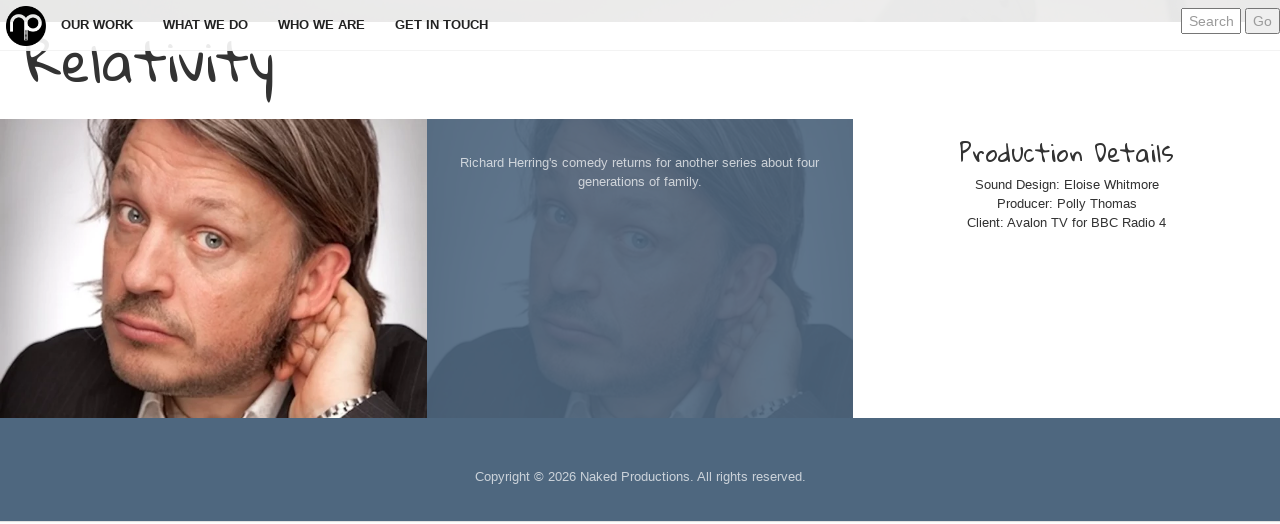

--- FILE ---
content_type: text/html; charset=UTF-8
request_url: http://nakedproductions.co.uk/index.php/project/relativity/
body_size: 6047
content:

<!doctype html>
<html lang="en-US">
  <head>
  <meta charset="utf-8">
  <meta http-equiv="x-ua-compatible" content="ie=edge">
  <meta name="viewport" content="width=device-width, initial-scale=1">
  <title>Relativity &#8211; Naked Productions</title>
<meta name='robots' content='max-image-preview:large' />
	<style>img:is([sizes="auto" i], [sizes^="auto," i]) { contain-intrinsic-size: 3000px 1500px }</style>
	<link rel='dns-prefetch' href='//maps.googleapis.com' />
<link rel='dns-prefetch' href='//www.google.com' />
<link rel='dns-prefetch' href='//fonts.googleapis.com' />
<script type="text/javascript">
/* <![CDATA[ */
window._wpemojiSettings = {"baseUrl":"https:\/\/s.w.org\/images\/core\/emoji\/15.0.3\/72x72\/","ext":".png","svgUrl":"https:\/\/s.w.org\/images\/core\/emoji\/15.0.3\/svg\/","svgExt":".svg","source":{"concatemoji":"http:\/\/nakedproductions.co.uk\/wp-includes\/js\/wp-emoji-release.min.js?ver=6.7.4"}};
/*! This file is auto-generated */
!function(i,n){var o,s,e;function c(e){try{var t={supportTests:e,timestamp:(new Date).valueOf()};sessionStorage.setItem(o,JSON.stringify(t))}catch(e){}}function p(e,t,n){e.clearRect(0,0,e.canvas.width,e.canvas.height),e.fillText(t,0,0);var t=new Uint32Array(e.getImageData(0,0,e.canvas.width,e.canvas.height).data),r=(e.clearRect(0,0,e.canvas.width,e.canvas.height),e.fillText(n,0,0),new Uint32Array(e.getImageData(0,0,e.canvas.width,e.canvas.height).data));return t.every(function(e,t){return e===r[t]})}function u(e,t,n){switch(t){case"flag":return n(e,"\ud83c\udff3\ufe0f\u200d\u26a7\ufe0f","\ud83c\udff3\ufe0f\u200b\u26a7\ufe0f")?!1:!n(e,"\ud83c\uddfa\ud83c\uddf3","\ud83c\uddfa\u200b\ud83c\uddf3")&&!n(e,"\ud83c\udff4\udb40\udc67\udb40\udc62\udb40\udc65\udb40\udc6e\udb40\udc67\udb40\udc7f","\ud83c\udff4\u200b\udb40\udc67\u200b\udb40\udc62\u200b\udb40\udc65\u200b\udb40\udc6e\u200b\udb40\udc67\u200b\udb40\udc7f");case"emoji":return!n(e,"\ud83d\udc26\u200d\u2b1b","\ud83d\udc26\u200b\u2b1b")}return!1}function f(e,t,n){var r="undefined"!=typeof WorkerGlobalScope&&self instanceof WorkerGlobalScope?new OffscreenCanvas(300,150):i.createElement("canvas"),a=r.getContext("2d",{willReadFrequently:!0}),o=(a.textBaseline="top",a.font="600 32px Arial",{});return e.forEach(function(e){o[e]=t(a,e,n)}),o}function t(e){var t=i.createElement("script");t.src=e,t.defer=!0,i.head.appendChild(t)}"undefined"!=typeof Promise&&(o="wpEmojiSettingsSupports",s=["flag","emoji"],n.supports={everything:!0,everythingExceptFlag:!0},e=new Promise(function(e){i.addEventListener("DOMContentLoaded",e,{once:!0})}),new Promise(function(t){var n=function(){try{var e=JSON.parse(sessionStorage.getItem(o));if("object"==typeof e&&"number"==typeof e.timestamp&&(new Date).valueOf()<e.timestamp+604800&&"object"==typeof e.supportTests)return e.supportTests}catch(e){}return null}();if(!n){if("undefined"!=typeof Worker&&"undefined"!=typeof OffscreenCanvas&&"undefined"!=typeof URL&&URL.createObjectURL&&"undefined"!=typeof Blob)try{var e="postMessage("+f.toString()+"("+[JSON.stringify(s),u.toString(),p.toString()].join(",")+"));",r=new Blob([e],{type:"text/javascript"}),a=new Worker(URL.createObjectURL(r),{name:"wpTestEmojiSupports"});return void(a.onmessage=function(e){c(n=e.data),a.terminate(),t(n)})}catch(e){}c(n=f(s,u,p))}t(n)}).then(function(e){for(var t in e)n.supports[t]=e[t],n.supports.everything=n.supports.everything&&n.supports[t],"flag"!==t&&(n.supports.everythingExceptFlag=n.supports.everythingExceptFlag&&n.supports[t]);n.supports.everythingExceptFlag=n.supports.everythingExceptFlag&&!n.supports.flag,n.DOMReady=!1,n.readyCallback=function(){n.DOMReady=!0}}).then(function(){return e}).then(function(){var e;n.supports.everything||(n.readyCallback(),(e=n.source||{}).concatemoji?t(e.concatemoji):e.wpemoji&&e.twemoji&&(t(e.twemoji),t(e.wpemoji)))}))}((window,document),window._wpemojiSettings);
/* ]]> */
</script>
<style id='wp-emoji-styles-inline-css' type='text/css'>

	img.wp-smiley, img.emoji {
		display: inline !important;
		border: none !important;
		box-shadow: none !important;
		height: 1em !important;
		width: 1em !important;
		margin: 0 0.07em !important;
		vertical-align: -0.1em !important;
		background: none !important;
		padding: 0 !important;
	}
</style>
<link rel='stylesheet' id='wp-block-library-css' href='http://nakedproductions.co.uk/wp-includes/css/dist/block-library/style.min.css?ver=6.7.4' type='text/css' media='all' />
<style id='classic-theme-styles-inline-css' type='text/css'>
/*! This file is auto-generated */
.wp-block-button__link{color:#fff;background-color:#32373c;border-radius:9999px;box-shadow:none;text-decoration:none;padding:calc(.667em + 2px) calc(1.333em + 2px);font-size:1.125em}.wp-block-file__button{background:#32373c;color:#fff;text-decoration:none}
</style>
<style id='global-styles-inline-css' type='text/css'>
:root{--wp--preset--aspect-ratio--square: 1;--wp--preset--aspect-ratio--4-3: 4/3;--wp--preset--aspect-ratio--3-4: 3/4;--wp--preset--aspect-ratio--3-2: 3/2;--wp--preset--aspect-ratio--2-3: 2/3;--wp--preset--aspect-ratio--16-9: 16/9;--wp--preset--aspect-ratio--9-16: 9/16;--wp--preset--color--black: #000000;--wp--preset--color--cyan-bluish-gray: #abb8c3;--wp--preset--color--white: #ffffff;--wp--preset--color--pale-pink: #f78da7;--wp--preset--color--vivid-red: #cf2e2e;--wp--preset--color--luminous-vivid-orange: #ff6900;--wp--preset--color--luminous-vivid-amber: #fcb900;--wp--preset--color--light-green-cyan: #7bdcb5;--wp--preset--color--vivid-green-cyan: #00d084;--wp--preset--color--pale-cyan-blue: #8ed1fc;--wp--preset--color--vivid-cyan-blue: #0693e3;--wp--preset--color--vivid-purple: #9b51e0;--wp--preset--gradient--vivid-cyan-blue-to-vivid-purple: linear-gradient(135deg,rgba(6,147,227,1) 0%,rgb(155,81,224) 100%);--wp--preset--gradient--light-green-cyan-to-vivid-green-cyan: linear-gradient(135deg,rgb(122,220,180) 0%,rgb(0,208,130) 100%);--wp--preset--gradient--luminous-vivid-amber-to-luminous-vivid-orange: linear-gradient(135deg,rgba(252,185,0,1) 0%,rgba(255,105,0,1) 100%);--wp--preset--gradient--luminous-vivid-orange-to-vivid-red: linear-gradient(135deg,rgba(255,105,0,1) 0%,rgb(207,46,46) 100%);--wp--preset--gradient--very-light-gray-to-cyan-bluish-gray: linear-gradient(135deg,rgb(238,238,238) 0%,rgb(169,184,195) 100%);--wp--preset--gradient--cool-to-warm-spectrum: linear-gradient(135deg,rgb(74,234,220) 0%,rgb(151,120,209) 20%,rgb(207,42,186) 40%,rgb(238,44,130) 60%,rgb(251,105,98) 80%,rgb(254,248,76) 100%);--wp--preset--gradient--blush-light-purple: linear-gradient(135deg,rgb(255,206,236) 0%,rgb(152,150,240) 100%);--wp--preset--gradient--blush-bordeaux: linear-gradient(135deg,rgb(254,205,165) 0%,rgb(254,45,45) 50%,rgb(107,0,62) 100%);--wp--preset--gradient--luminous-dusk: linear-gradient(135deg,rgb(255,203,112) 0%,rgb(199,81,192) 50%,rgb(65,88,208) 100%);--wp--preset--gradient--pale-ocean: linear-gradient(135deg,rgb(255,245,203) 0%,rgb(182,227,212) 50%,rgb(51,167,181) 100%);--wp--preset--gradient--electric-grass: linear-gradient(135deg,rgb(202,248,128) 0%,rgb(113,206,126) 100%);--wp--preset--gradient--midnight: linear-gradient(135deg,rgb(2,3,129) 0%,rgb(40,116,252) 100%);--wp--preset--font-size--small: 13px;--wp--preset--font-size--medium: 20px;--wp--preset--font-size--large: 36px;--wp--preset--font-size--x-large: 42px;--wp--preset--spacing--20: 0.44rem;--wp--preset--spacing--30: 0.67rem;--wp--preset--spacing--40: 1rem;--wp--preset--spacing--50: 1.5rem;--wp--preset--spacing--60: 2.25rem;--wp--preset--spacing--70: 3.38rem;--wp--preset--spacing--80: 5.06rem;--wp--preset--shadow--natural: 6px 6px 9px rgba(0, 0, 0, 0.2);--wp--preset--shadow--deep: 12px 12px 50px rgba(0, 0, 0, 0.4);--wp--preset--shadow--sharp: 6px 6px 0px rgba(0, 0, 0, 0.2);--wp--preset--shadow--outlined: 6px 6px 0px -3px rgba(255, 255, 255, 1), 6px 6px rgba(0, 0, 0, 1);--wp--preset--shadow--crisp: 6px 6px 0px rgba(0, 0, 0, 1);}:where(.is-layout-flex){gap: 0.5em;}:where(.is-layout-grid){gap: 0.5em;}body .is-layout-flex{display: flex;}.is-layout-flex{flex-wrap: wrap;align-items: center;}.is-layout-flex > :is(*, div){margin: 0;}body .is-layout-grid{display: grid;}.is-layout-grid > :is(*, div){margin: 0;}:where(.wp-block-columns.is-layout-flex){gap: 2em;}:where(.wp-block-columns.is-layout-grid){gap: 2em;}:where(.wp-block-post-template.is-layout-flex){gap: 1.25em;}:where(.wp-block-post-template.is-layout-grid){gap: 1.25em;}.has-black-color{color: var(--wp--preset--color--black) !important;}.has-cyan-bluish-gray-color{color: var(--wp--preset--color--cyan-bluish-gray) !important;}.has-white-color{color: var(--wp--preset--color--white) !important;}.has-pale-pink-color{color: var(--wp--preset--color--pale-pink) !important;}.has-vivid-red-color{color: var(--wp--preset--color--vivid-red) !important;}.has-luminous-vivid-orange-color{color: var(--wp--preset--color--luminous-vivid-orange) !important;}.has-luminous-vivid-amber-color{color: var(--wp--preset--color--luminous-vivid-amber) !important;}.has-light-green-cyan-color{color: var(--wp--preset--color--light-green-cyan) !important;}.has-vivid-green-cyan-color{color: var(--wp--preset--color--vivid-green-cyan) !important;}.has-pale-cyan-blue-color{color: var(--wp--preset--color--pale-cyan-blue) !important;}.has-vivid-cyan-blue-color{color: var(--wp--preset--color--vivid-cyan-blue) !important;}.has-vivid-purple-color{color: var(--wp--preset--color--vivid-purple) !important;}.has-black-background-color{background-color: var(--wp--preset--color--black) !important;}.has-cyan-bluish-gray-background-color{background-color: var(--wp--preset--color--cyan-bluish-gray) !important;}.has-white-background-color{background-color: var(--wp--preset--color--white) !important;}.has-pale-pink-background-color{background-color: var(--wp--preset--color--pale-pink) !important;}.has-vivid-red-background-color{background-color: var(--wp--preset--color--vivid-red) !important;}.has-luminous-vivid-orange-background-color{background-color: var(--wp--preset--color--luminous-vivid-orange) !important;}.has-luminous-vivid-amber-background-color{background-color: var(--wp--preset--color--luminous-vivid-amber) !important;}.has-light-green-cyan-background-color{background-color: var(--wp--preset--color--light-green-cyan) !important;}.has-vivid-green-cyan-background-color{background-color: var(--wp--preset--color--vivid-green-cyan) !important;}.has-pale-cyan-blue-background-color{background-color: var(--wp--preset--color--pale-cyan-blue) !important;}.has-vivid-cyan-blue-background-color{background-color: var(--wp--preset--color--vivid-cyan-blue) !important;}.has-vivid-purple-background-color{background-color: var(--wp--preset--color--vivid-purple) !important;}.has-black-border-color{border-color: var(--wp--preset--color--black) !important;}.has-cyan-bluish-gray-border-color{border-color: var(--wp--preset--color--cyan-bluish-gray) !important;}.has-white-border-color{border-color: var(--wp--preset--color--white) !important;}.has-pale-pink-border-color{border-color: var(--wp--preset--color--pale-pink) !important;}.has-vivid-red-border-color{border-color: var(--wp--preset--color--vivid-red) !important;}.has-luminous-vivid-orange-border-color{border-color: var(--wp--preset--color--luminous-vivid-orange) !important;}.has-luminous-vivid-amber-border-color{border-color: var(--wp--preset--color--luminous-vivid-amber) !important;}.has-light-green-cyan-border-color{border-color: var(--wp--preset--color--light-green-cyan) !important;}.has-vivid-green-cyan-border-color{border-color: var(--wp--preset--color--vivid-green-cyan) !important;}.has-pale-cyan-blue-border-color{border-color: var(--wp--preset--color--pale-cyan-blue) !important;}.has-vivid-cyan-blue-border-color{border-color: var(--wp--preset--color--vivid-cyan-blue) !important;}.has-vivid-purple-border-color{border-color: var(--wp--preset--color--vivid-purple) !important;}.has-vivid-cyan-blue-to-vivid-purple-gradient-background{background: var(--wp--preset--gradient--vivid-cyan-blue-to-vivid-purple) !important;}.has-light-green-cyan-to-vivid-green-cyan-gradient-background{background: var(--wp--preset--gradient--light-green-cyan-to-vivid-green-cyan) !important;}.has-luminous-vivid-amber-to-luminous-vivid-orange-gradient-background{background: var(--wp--preset--gradient--luminous-vivid-amber-to-luminous-vivid-orange) !important;}.has-luminous-vivid-orange-to-vivid-red-gradient-background{background: var(--wp--preset--gradient--luminous-vivid-orange-to-vivid-red) !important;}.has-very-light-gray-to-cyan-bluish-gray-gradient-background{background: var(--wp--preset--gradient--very-light-gray-to-cyan-bluish-gray) !important;}.has-cool-to-warm-spectrum-gradient-background{background: var(--wp--preset--gradient--cool-to-warm-spectrum) !important;}.has-blush-light-purple-gradient-background{background: var(--wp--preset--gradient--blush-light-purple) !important;}.has-blush-bordeaux-gradient-background{background: var(--wp--preset--gradient--blush-bordeaux) !important;}.has-luminous-dusk-gradient-background{background: var(--wp--preset--gradient--luminous-dusk) !important;}.has-pale-ocean-gradient-background{background: var(--wp--preset--gradient--pale-ocean) !important;}.has-electric-grass-gradient-background{background: var(--wp--preset--gradient--electric-grass) !important;}.has-midnight-gradient-background{background: var(--wp--preset--gradient--midnight) !important;}.has-small-font-size{font-size: var(--wp--preset--font-size--small) !important;}.has-medium-font-size{font-size: var(--wp--preset--font-size--medium) !important;}.has-large-font-size{font-size: var(--wp--preset--font-size--large) !important;}.has-x-large-font-size{font-size: var(--wp--preset--font-size--x-large) !important;}
:where(.wp-block-post-template.is-layout-flex){gap: 1.25em;}:where(.wp-block-post-template.is-layout-grid){gap: 1.25em;}
:where(.wp-block-columns.is-layout-flex){gap: 2em;}:where(.wp-block-columns.is-layout-grid){gap: 2em;}
:root :where(.wp-block-pullquote){font-size: 1.5em;line-height: 1.6;}
</style>
<link rel='stylesheet' id='wpb-google-fonts-css' href='https://fonts.googleapis.com/css?family=Gloria+Hallelujah%7CRoboto%3A100i&#038;ver=6.7.4' type='text/css' media='all' />
<link rel='stylesheet' id='sage/css-css' href='http://nakedproductions.co.uk/wp-content/themes/churnside/dist/styles/main.css' type='text/css' media='all' />
<script type="text/javascript" src="https://maps.googleapis.com/maps/api/js?key=AIzaSyA3Xb4AriR4sVI9JlowadWFUMFTpXG9Jvc&amp;ver=6.7.4" id="google-maps-js"></script>
<script type="text/javascript" src="https://www.google.com/jsapi?ver=6.7.4" id="google-jsapi-js"></script>
<script type="text/javascript" src="http://nakedproductions.co.uk/wp-includes/js/jquery/jquery.min.js?ver=3.7.1" id="jquery-core-js"></script>
<script type="text/javascript" src="http://nakedproductions.co.uk/wp-includes/js/jquery/jquery-migrate.min.js?ver=3.4.1" id="jquery-migrate-js"></script>
<link rel="https://api.w.org/" href="http://nakedproductions.co.uk/index.php/wp-json/" /><link rel="EditURI" type="application/rsd+xml" title="RSD" href="http://nakedproductions.co.uk/xmlrpc.php?rsd" />
<meta name="generator" content="WordPress 6.7.4" />
<link rel="canonical" href="http://nakedproductions.co.uk/index.php/project/relativity/" />
<link rel='shortlink' href='http://nakedproductions.co.uk/?p=489' />
<link rel="alternate" title="oEmbed (JSON)" type="application/json+oembed" href="http://nakedproductions.co.uk/index.php/wp-json/oembed/1.0/embed?url=http%3A%2F%2Fnakedproductions.co.uk%2Findex.php%2Fproject%2Frelativity%2F" />
<link rel="alternate" title="oEmbed (XML)" type="text/xml+oembed" href="http://nakedproductions.co.uk/index.php/wp-json/oembed/1.0/embed?url=http%3A%2F%2Fnakedproductions.co.uk%2Findex.php%2Fproject%2Frelativity%2F&#038;format=xml" />

  <script>
    (function(i,s,o,g,r,a,m){i['GoogleAnalyticsObject']=r;i[r]=i[r]||function(){
    (i[r].q=i[r].q||[]).push(arguments)},i[r].l=1*new Date();a=s.createElement(o),
    m=s.getElementsByTagName(o)[0];a.async=1;a.src=g;m.parentNode.insertBefore(a,m)
    })(window,document,'script','https://www.google-analytics.com/analytics.js','ga');

    ga('create', 'UA-119976609-1', 'auto');
    ga('send', 'pageview');

  </script>



    <style type="text/css">
    body {
    margin-top: -28px;
    padding-bottom: 28px;
    }
    body.admin-bar #wphead {
       padding-top: 0;
    }
    body.admin-bar #footer {
       padding-bottom: 28px;
    }
    #wpadminbar {
        top: auto !important;
        bottom: 0;
    }
    #wpadminbar .quicklinks .menupop ul {
        bottom: 28px;
    }
    </style><style type="text/css">.recentcomments a{display:inline !important;padding:0 !important;margin:0 !important;}</style></head>
  <body class="project-template-default single single-project postid-489 relativity">
    <!--[if IE]>
      <div class="alert alert-warning">
        You are using an <strong>outdated</strong> browser. Please <a href="http://browsehappy.com/">upgrade your browser</a> to improve your experience.      </div>
    <![endif]-->
        <div class="wrap container" role="document">
      <div class="content row">
        <main class="main">
          <header class="banner">
  <div class="container">
    <nav id="searchNav" class="navbar navbar-default navbar-fixed-top">
      <div class="container-fluid">
        <!-- Brand and toggle get grouped for better mobile display -->
        <div class="navbar-header">
          <button type="button" class="navbar-toggle collapsed" data-toggle="collapse" data-target="#bs-example-navbar-collapse-1" aria-expanded="false">
            <span class="sr-only">Toggle navigation</span>
            <span class="icon-bar"></span>
            <span class="icon-bar"></span>
            <span class="icon-bar"></span>
          </button>
          <a href="http://nakedproductions.co.uk">
            <img class="navbar-logo page-scroll" src="/wp-content/themes/churnside/dist/images/logoblack.png" style="height:40px">
          </a>


        </div>
        <!-- Collect the nav links, forms, and other content for toggling -->
        <div class="collapse navbar-collapse" id="bs-example-navbar-collapse-1">


          <ul id="menu-secondary-menu" class="nav navbar-nav page-scroll"><li id="menu-item-69" class="menu-item menu-item-type-custom menu-item-object-custom menu-item-69"><a title="Our work" href="http://www.nakedproductions.co.uk/#portfolio">Our work</a></li>
<li id="menu-item-67" class="menu-item menu-item-type-custom menu-item-object-custom menu-item-67"><a title="What we do" href="http://www.nakedproductions.co.uk/#about">What we do</a></li>
<li id="menu-item-70" class="menu-item menu-item-type-custom menu-item-object-custom menu-item-70"><a title="Who we are" href="http://www.nakedproductions.co.uk/#who">Who we are</a></li>
<li id="menu-item-71" class="menu-item menu-item-type-custom menu-item-object-custom menu-item-71"><a title="Get in touch" href="http://www.nakedproductions.co.uk/#contact">Get in touch</a></li>
</ul>

          <div class="navbar-form navbar-right">
            <div class="input-group">
              <form role="search" method="get" id="searchform" action="http://nakedproductions.co.uk/">
                <div><label class="screen-reader-text" for="s">Search for a programme:</label>
                  <input class="inlineSearch" type="text" name="s" value=" Search" onblur="if (this.value == '') {this.value = ' Search';}" onfocus="if (this.value == ' Search') {this.value = '';}" />
                  <input type="hidden" name="post_type" value="project" />
                  <input class="inlineSubmit" id="searchsubmit" type="submit" alt="Search" value="Go" />
                </div>
              </form>
            </div>
          </div>
        </div><!-- /.navbar-collapse -->
      </div><!-- /.container-fluid -->
    </nav>
  </div>
<div class="full-width navbar-spacer" align="center">
</div>
</header>
<header>
<div class="search-header-content">
</div>
</header>


<section class="no-padding" id="portfolio">
    <div class="container-fluid">
        <div class="row no-gutter">


          <div class="section-heading"><h4>Relativity</h4>

          </div>

            <div class="col-lg-4 col-sm-6">
              <div class="portfolio-box">
                <img src="http://nakedproductions.co.uk/wp-content/uploads/2023/01/Richard-Herring-650x455.webp"alt="image" class="img-responsive">              </div>
            </div>





            <div class="col-lg-4 col-sm-6">
              <div class="portfolio-box">
                <img src="http://nakedproductions.co.uk/wp-content/uploads/2023/01/Richard-Herring-650x455.webp"alt="image" class="img-responsive">                <div class="portfolio-box-caption" style="opacity:1">
                  <div class="portfolio-box-caption-content">
                    <span class="lg-view"> <p class="text-faded-3">Richard Herring's comedy returns for another series about four generations of family.</p></span><span class="md-view"> <p class="text-faded-3">Richard Herring's comedy returns for another series about four generations of family.</p></span><span class="sm-view"> <p class="text-faded-3">Richard Herring's comedy returns for another series about four generations of family.</p></span>                    <br>
                  </div>










                  </div>

                </div>
              </div>


            <div class="col-lg-4 col-sm-12">
              <div class="portfolio-box">


    <div class="section-heading"><h3 class="text-center">Production Details</h3></div>



                <p class="text-muted-2">Sound Design: Eloise Whitmore<br>
                    Producer: Polly Thomas<br>
                    Client: Avalon TV for BBC Radio 4<br>
                    
                </p>


                  </div>
                </div>










                        
            </div>



        </div>
    </div>
</section>



<script type="text/javascript" src="http://nakedproductions.co.uk/wp-content/themes/churnside/dist/scripts/jquery.easing.min.js"></script><script type="text/javascript" src="http://nakedproductions.co.uk/wp-content/themes/churnside/dist/scripts/jquery.fittext.js"></script><script type="text/javascript" src="http://nakedproductions.co.uk/wp-content/themes/churnside/dist/scripts/wow.min.js"></script><script type="text/javascript" src="http://nakedproductions.co.uk/wp-content/themes/churnside/dist/scripts/creative.js"></script><script type="text/javascript" src="http://nakedproductions.co.uk/wp-content/themes/churnside/dist/scripts/main.js"></script><script type="text/javascript" src="http://nakedproductions.co.uk/wp-content/themes/churnside/dist/scripts/soundmanager2.js"></script><script type="text/javascript" src="http://nakedproductions.co.uk/wp-content/themes/churnside/dist/scripts/inlineplayer.js"></script><footer class="full-width footer-basic-centered">
  <div class="footer" align="center">
    <p class="text-faded-2">Copyright &copy; 2026 <a class="text-faded-2" href="http://nakedproductions.co.uk">Naked Productions</a>.  All rights reserved.</p>
  </div>
</footer>
        </main><!-- /.main -->
              </div><!-- /.content -->
    </div><!-- /.wrap -->
    <script type="text/javascript" src="http://nakedproductions.co.uk/wp-content/themes/churnside/dist/scripts/main.js" id="sage/js-js"></script>
  </body>
</html>


--- FILE ---
content_type: text/plain
request_url: https://www.google-analytics.com/j/collect?v=1&_v=j102&a=1867395386&t=pageview&_s=1&dl=http%3A%2F%2Fnakedproductions.co.uk%2Findex.php%2Fproject%2Frelativity%2F&ul=en-us%40posix&dt=Relativity%20%E2%80%93%20Naked%20Productions&sr=1280x720&vp=1280x720&_u=IEBAAEABAAAAACAAI~&jid=2100793611&gjid=1367930247&cid=1853975735.1768701576&tid=UA-119976609-1&_gid=475703744.1768701576&_r=1&_slc=1&z=1634648313
body_size: -452
content:
2,cG-22PNSJFHB9

--- FILE ---
content_type: text/javascript
request_url: http://nakedproductions.co.uk/wp-content/themes/churnside/dist/scripts/creative.js
body_size: 992
content:
/*!
 * Start Bootstrap - Creative Bootstrap Theme (http://startbootstrap.com)
 * Code licensed under the Apache License v2.0.
 * For details, see http://www.apache.org/licenses/LICENSE-2.0.
 */

(function($) {
    "use strict"; // Start of use strict

    // jQuery for page scrolling feature - requires jQuery Easing plugin
    $('a.page-scroll').bind('click', function(event) {
        var $anchor = $(this);
        $('html, body').stop().animate({
            scrollTop: ($($anchor.attr('href')).offset().top - 50)
        }, 1250, 'easeInOutExpo');
        event.preventDefault();
    });

    // Closes the Responsive Menu on Menu Item Click
    $('.navbar-collapse ul li a').click(function() {
        $('.navbar-toggle:visible').click();
    });

    // Fit Text Plugin for Main Header
    $("h1").fitText(
        1.2, {
            minFontSize: '35px',
            maxFontSize: '65px'
        }
    );


    // Highlight the top nav as scrolling occurs
//    $('body').scrollspy({
//        target: '.navbar-fixed-top',
//        offset: 51
//    })
    // Offset for Main Navigation


    // Initialize WOW.js Scrolling Animations

})(jQuery); // End of use strict


function PlaySound(soundobj) {
    var thissound=document.getElementById(soundobj);
    thissound.play();
}

function StopSound(soundobj) {
    var thissound=document.getElementById(soundobj);
    thissound.pause();
    thissound.currentTime = 0;
}
function RestartSound(soundobj) {
    var thissound=document.getElementById(soundobj);
    thissound.currentTime = 0;
}

function PauseSound(soundobj) {
    var thissound=document.getElementById(soundobj);
    thissound.pause();
}

function StopAllSound() {
        var sounds = document.getElementsByTagName('audio');
        for(i=0; i<sounds.length; i++) sounds[i].pause();
}

jQuery(document).ready(function($){
    // now you can use jQuery code here with $ shortcut formatting
    // this will execute after the document is fully loaded
    // anything that interacts with your html should go here
    $("body").scrollspy({target: ".navbar-fixed-top", offset:51});

    $('#mainNav').affix({offset: {top: 110}});
    $('#searchNav').affix({offset: {top: -1}});

    new WOW().init()


  });
